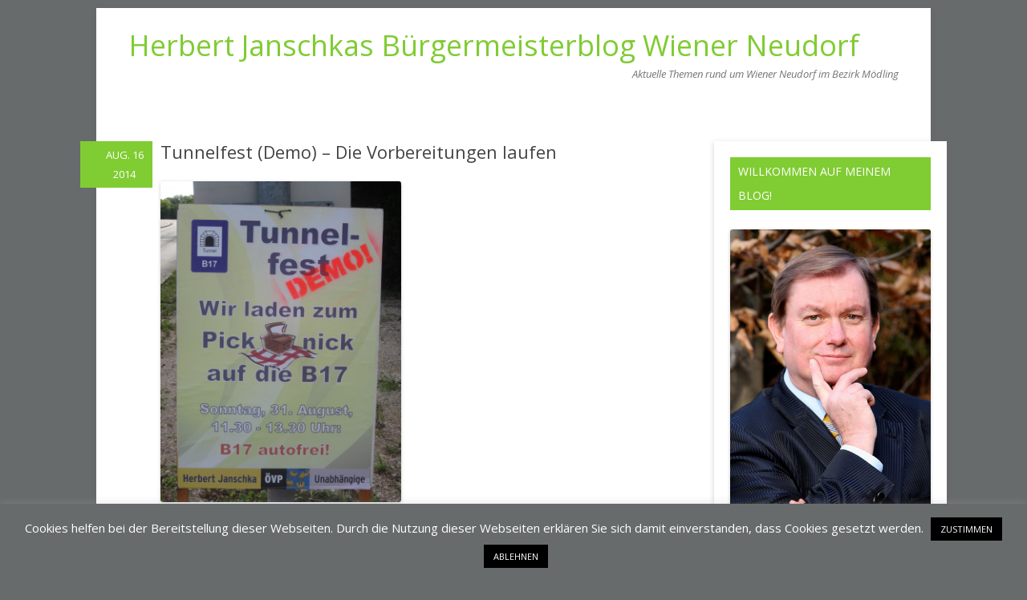

--- FILE ---
content_type: text/html; charset=UTF-8
request_url: https://www.janschka.at/2014/08/16/tunnelfest-demo-die-vorbereitungen-laufen/
body_size: 16984
content:
<!DOCTYPE html>
<!--[if IE 7]>
<html class="ie ie7" lang="de">
<![endif]-->
<!--[if IE 8]>
<html class="ie ie8" lang="de">
<![endif]-->
<!--[if !(IE 7) | !(IE 8)  ]><!-->
<html lang="de">
<!--<![endif]-->
<head>
<meta charset="UTF-8" />
<meta name="viewport" content="width=device-width" />
<title>Tunnelfest (Demo) - Die Vorbereitungen laufen - Herbert Janschkas Bürgermeisterblog Wiener Neudorf</title>
<link rel="profile" href="https://gmpg.org/xfn/11" />
<link rel="pingback" href="https://www.janschka.at/xmlrpc.php" />
<!--[if lt IE 9]>
<script src="https://www.janschka.at/wp-content/themes/twentytwelve/js/html5.js" type="text/javascript"></script>
<![endif]-->
<meta name='robots' content='index, follow, max-image-preview:large, max-snippet:-1, max-video-preview:-1' />

	<!-- This site is optimized with the Yoast SEO plugin v26.7 - https://yoast.com/wordpress/plugins/seo/ -->
	<link rel="canonical" href="https://www.janschka.at/2014/08/16/tunnelfest-demo-die-vorbereitungen-laufen/" />
	<meta property="og:locale" content="de_DE" />
	<meta property="og:type" content="article" />
	<meta property="og:title" content="Tunnelfest (Demo) - Die Vorbereitungen laufen - Herbert Janschkas Bürgermeisterblog Wiener Neudorf" />
	<meta property="og:description" content="Viele werden sich noch erinnern können. Exakt vor 12 Jahren habe ich, damals noch in meiner Funktion als Bürgermeister, an einem Sonntag Vormittag die B17 komplett sperren lassen und ein kleines Fest veranstaltet. Es war dies der Beginn der Masterplan-Verhandlungen zur Verkehrsberuhigung in Wiener Neudorf. Die 17-Unterführung war eines der Themen, das wir (Gemeinde, Land, [&hellip;]" />
	<meta property="og:url" content="https://www.janschka.at/2014/08/16/tunnelfest-demo-die-vorbereitungen-laufen/" />
	<meta property="og:site_name" content="Herbert Janschkas Bürgermeisterblog Wiener Neudorf" />
	<meta property="article:published_time" content="2014-08-16T06:06:49+00:00" />
	<meta property="article:modified_time" content="2014-09-03T06:45:20+00:00" />
	<meta property="og:image" content="https://www.janschka.at/wp-content/uploads/2014/08/IMG_3163-225x300.jpg" />
	<meta name="author" content="Herbert Janschka" />
	<meta name="twitter:card" content="summary_large_image" />
	<meta name="twitter:label1" content="Verfasst von" />
	<meta name="twitter:data1" content="Herbert Janschka" />
	<meta name="twitter:label2" content="Geschätzte Lesezeit" />
	<meta name="twitter:data2" content="2 Minuten" />
	<script type="application/ld+json" class="yoast-schema-graph">{"@context":"https://schema.org","@graph":[{"@type":"Article","@id":"https://www.janschka.at/2014/08/16/tunnelfest-demo-die-vorbereitungen-laufen/#article","isPartOf":{"@id":"https://www.janschka.at/2014/08/16/tunnelfest-demo-die-vorbereitungen-laufen/"},"author":{"name":"Herbert Janschka","@id":"https://www.janschka.at/#/schema/person/03df27f4e11eeb9eb78c7b5c5b052c7f"},"headline":"Tunnelfest (Demo) &#8211; Die Vorbereitungen laufen","datePublished":"2014-08-16T06:06:49+00:00","dateModified":"2014-09-03T06:45:20+00:00","mainEntityOfPage":{"@id":"https://www.janschka.at/2014/08/16/tunnelfest-demo-die-vorbereitungen-laufen/"},"wordCount":336,"publisher":{"@id":"https://www.janschka.at/#/schema/person/03df27f4e11eeb9eb78c7b5c5b052c7f"},"image":{"@id":"https://www.janschka.at/2014/08/16/tunnelfest-demo-die-vorbereitungen-laufen/#primaryimage"},"thumbnailUrl":"https://www.janschka.at/wp-content/uploads/2014/08/IMG_3163-225x300.jpg","keywords":["B17-Untertunnelung","wichtig!"],"articleSection":["Wiener Neudorf allgemein"],"inLanguage":"de"},{"@type":"WebPage","@id":"https://www.janschka.at/2014/08/16/tunnelfest-demo-die-vorbereitungen-laufen/","url":"https://www.janschka.at/2014/08/16/tunnelfest-demo-die-vorbereitungen-laufen/","name":"Tunnelfest (Demo) - Die Vorbereitungen laufen - Herbert Janschkas Bürgermeisterblog Wiener Neudorf","isPartOf":{"@id":"https://www.janschka.at/#website"},"primaryImageOfPage":{"@id":"https://www.janschka.at/2014/08/16/tunnelfest-demo-die-vorbereitungen-laufen/#primaryimage"},"image":{"@id":"https://www.janschka.at/2014/08/16/tunnelfest-demo-die-vorbereitungen-laufen/#primaryimage"},"thumbnailUrl":"https://www.janschka.at/wp-content/uploads/2014/08/IMG_3163-225x300.jpg","datePublished":"2014-08-16T06:06:49+00:00","dateModified":"2014-09-03T06:45:20+00:00","breadcrumb":{"@id":"https://www.janschka.at/2014/08/16/tunnelfest-demo-die-vorbereitungen-laufen/#breadcrumb"},"inLanguage":"de","potentialAction":[{"@type":"ReadAction","target":["https://www.janschka.at/2014/08/16/tunnelfest-demo-die-vorbereitungen-laufen/"]}]},{"@type":"ImageObject","inLanguage":"de","@id":"https://www.janschka.at/2014/08/16/tunnelfest-demo-die-vorbereitungen-laufen/#primaryimage","url":"https://www.janschka.at/wp-content/uploads/2014/08/IMG_3163.jpg","contentUrl":"https://www.janschka.at/wp-content/uploads/2014/08/IMG_3163.jpg","width":2448,"height":3264},{"@type":"BreadcrumbList","@id":"https://www.janschka.at/2014/08/16/tunnelfest-demo-die-vorbereitungen-laufen/#breadcrumb","itemListElement":[{"@type":"ListItem","position":1,"name":"Startseite","item":"https://www.janschka.at/"},{"@type":"ListItem","position":2,"name":"Tunnelfest (Demo) &#8211; Die Vorbereitungen laufen"}]},{"@type":"WebSite","@id":"https://www.janschka.at/#website","url":"https://www.janschka.at/","name":"Herbert Janschkas Bürgermeisterblog Wiener Neudorf","description":"Aktuelle Themen rund um Wiener Neudorf im Bezirk Mödling","publisher":{"@id":"https://www.janschka.at/#/schema/person/03df27f4e11eeb9eb78c7b5c5b052c7f"},"potentialAction":[{"@type":"SearchAction","target":{"@type":"EntryPoint","urlTemplate":"https://www.janschka.at/?s={search_term_string}"},"query-input":{"@type":"PropertyValueSpecification","valueRequired":true,"valueName":"search_term_string"}}],"inLanguage":"de"},{"@type":["Person","Organization"],"@id":"https://www.janschka.at/#/schema/person/03df27f4e11eeb9eb78c7b5c5b052c7f","name":"Herbert Janschka","image":{"@type":"ImageObject","inLanguage":"de","@id":"https://www.janschka.at/#/schema/person/image/","url":"https://secure.gravatar.com/avatar/623b32611861c8cf70843e341cccc684bc6de32c8518ea6556f5df0160f56d3f?s=96&d=mm&r=g","contentUrl":"https://secure.gravatar.com/avatar/623b32611861c8cf70843e341cccc684bc6de32c8518ea6556f5df0160f56d3f?s=96&d=mm&r=g","caption":"Herbert Janschka"},"logo":{"@id":"https://www.janschka.at/#/schema/person/image/"}}]}</script>
	<!-- / Yoast SEO plugin. -->


<link rel='dns-prefetch' href='//secure.gravatar.com' />
<link rel='dns-prefetch' href='//stats.wp.com' />
<link rel='dns-prefetch' href='//fonts.googleapis.com' />
<link rel='dns-prefetch' href='//v0.wordpress.com' />
<link rel='dns-prefetch' href='//jetpack.wordpress.com' />
<link rel='dns-prefetch' href='//s0.wp.com' />
<link rel='dns-prefetch' href='//public-api.wordpress.com' />
<link rel='dns-prefetch' href='//0.gravatar.com' />
<link rel='dns-prefetch' href='//1.gravatar.com' />
<link rel='dns-prefetch' href='//2.gravatar.com' />
<link rel="alternate" type="application/rss+xml" title="Herbert Janschkas Bürgermeisterblog Wiener Neudorf &raquo; Feed" href="https://www.janschka.at/feed/" />
<link rel="alternate" type="application/rss+xml" title="Herbert Janschkas Bürgermeisterblog Wiener Neudorf &raquo; Kommentar-Feed" href="https://www.janschka.at/comments/feed/" />
<link rel="alternate" type="application/rss+xml" title="Herbert Janschkas Bürgermeisterblog Wiener Neudorf &raquo; Tunnelfest (Demo) &#8211; Die Vorbereitungen laufen-Kommentar-Feed" href="https://www.janschka.at/2014/08/16/tunnelfest-demo-die-vorbereitungen-laufen/feed/" />
<link rel="alternate" title="oEmbed (JSON)" type="application/json+oembed" href="https://www.janschka.at/wp-json/oembed/1.0/embed?url=https%3A%2F%2Fwww.janschka.at%2F2014%2F08%2F16%2Ftunnelfest-demo-die-vorbereitungen-laufen%2F" />
<link rel="alternate" title="oEmbed (XML)" type="text/xml+oembed" href="https://www.janschka.at/wp-json/oembed/1.0/embed?url=https%3A%2F%2Fwww.janschka.at%2F2014%2F08%2F16%2Ftunnelfest-demo-die-vorbereitungen-laufen%2F&#038;format=xml" />
<style id='wp-img-auto-sizes-contain-inline-css' type='text/css'>
img:is([sizes=auto i],[sizes^="auto," i]){contain-intrinsic-size:3000px 1500px}
/*# sourceURL=wp-img-auto-sizes-contain-inline-css */
</style>
<style id='wp-emoji-styles-inline-css' type='text/css'>

	img.wp-smiley, img.emoji {
		display: inline !important;
		border: none !important;
		box-shadow: none !important;
		height: 1em !important;
		width: 1em !important;
		margin: 0 0.07em !important;
		vertical-align: -0.1em !important;
		background: none !important;
		padding: 0 !important;
	}
/*# sourceURL=wp-emoji-styles-inline-css */
</style>
<style id='wp-block-library-inline-css' type='text/css'>
:root{--wp-block-synced-color:#7a00df;--wp-block-synced-color--rgb:122,0,223;--wp-bound-block-color:var(--wp-block-synced-color);--wp-editor-canvas-background:#ddd;--wp-admin-theme-color:#007cba;--wp-admin-theme-color--rgb:0,124,186;--wp-admin-theme-color-darker-10:#006ba1;--wp-admin-theme-color-darker-10--rgb:0,107,160.5;--wp-admin-theme-color-darker-20:#005a87;--wp-admin-theme-color-darker-20--rgb:0,90,135;--wp-admin-border-width-focus:2px}@media (min-resolution:192dpi){:root{--wp-admin-border-width-focus:1.5px}}.wp-element-button{cursor:pointer}:root .has-very-light-gray-background-color{background-color:#eee}:root .has-very-dark-gray-background-color{background-color:#313131}:root .has-very-light-gray-color{color:#eee}:root .has-very-dark-gray-color{color:#313131}:root .has-vivid-green-cyan-to-vivid-cyan-blue-gradient-background{background:linear-gradient(135deg,#00d084,#0693e3)}:root .has-purple-crush-gradient-background{background:linear-gradient(135deg,#34e2e4,#4721fb 50%,#ab1dfe)}:root .has-hazy-dawn-gradient-background{background:linear-gradient(135deg,#faaca8,#dad0ec)}:root .has-subdued-olive-gradient-background{background:linear-gradient(135deg,#fafae1,#67a671)}:root .has-atomic-cream-gradient-background{background:linear-gradient(135deg,#fdd79a,#004a59)}:root .has-nightshade-gradient-background{background:linear-gradient(135deg,#330968,#31cdcf)}:root .has-midnight-gradient-background{background:linear-gradient(135deg,#020381,#2874fc)}:root{--wp--preset--font-size--normal:16px;--wp--preset--font-size--huge:42px}.has-regular-font-size{font-size:1em}.has-larger-font-size{font-size:2.625em}.has-normal-font-size{font-size:var(--wp--preset--font-size--normal)}.has-huge-font-size{font-size:var(--wp--preset--font-size--huge)}.has-text-align-center{text-align:center}.has-text-align-left{text-align:left}.has-text-align-right{text-align:right}.has-fit-text{white-space:nowrap!important}#end-resizable-editor-section{display:none}.aligncenter{clear:both}.items-justified-left{justify-content:flex-start}.items-justified-center{justify-content:center}.items-justified-right{justify-content:flex-end}.items-justified-space-between{justify-content:space-between}.screen-reader-text{border:0;clip-path:inset(50%);height:1px;margin:-1px;overflow:hidden;padding:0;position:absolute;width:1px;word-wrap:normal!important}.screen-reader-text:focus{background-color:#ddd;clip-path:none;color:#444;display:block;font-size:1em;height:auto;left:5px;line-height:normal;padding:15px 23px 14px;text-decoration:none;top:5px;width:auto;z-index:100000}html :where(.has-border-color){border-style:solid}html :where([style*=border-top-color]){border-top-style:solid}html :where([style*=border-right-color]){border-right-style:solid}html :where([style*=border-bottom-color]){border-bottom-style:solid}html :where([style*=border-left-color]){border-left-style:solid}html :where([style*=border-width]){border-style:solid}html :where([style*=border-top-width]){border-top-style:solid}html :where([style*=border-right-width]){border-right-style:solid}html :where([style*=border-bottom-width]){border-bottom-style:solid}html :where([style*=border-left-width]){border-left-style:solid}html :where(img[class*=wp-image-]){height:auto;max-width:100%}:where(figure){margin:0 0 1em}html :where(.is-position-sticky){--wp-admin--admin-bar--position-offset:var(--wp-admin--admin-bar--height,0px)}@media screen and (max-width:600px){html :where(.is-position-sticky){--wp-admin--admin-bar--position-offset:0px}}

/*# sourceURL=wp-block-library-inline-css */
</style><style id='global-styles-inline-css' type='text/css'>
:root{--wp--preset--aspect-ratio--square: 1;--wp--preset--aspect-ratio--4-3: 4/3;--wp--preset--aspect-ratio--3-4: 3/4;--wp--preset--aspect-ratio--3-2: 3/2;--wp--preset--aspect-ratio--2-3: 2/3;--wp--preset--aspect-ratio--16-9: 16/9;--wp--preset--aspect-ratio--9-16: 9/16;--wp--preset--color--black: #000000;--wp--preset--color--cyan-bluish-gray: #abb8c3;--wp--preset--color--white: #ffffff;--wp--preset--color--pale-pink: #f78da7;--wp--preset--color--vivid-red: #cf2e2e;--wp--preset--color--luminous-vivid-orange: #ff6900;--wp--preset--color--luminous-vivid-amber: #fcb900;--wp--preset--color--light-green-cyan: #7bdcb5;--wp--preset--color--vivid-green-cyan: #00d084;--wp--preset--color--pale-cyan-blue: #8ed1fc;--wp--preset--color--vivid-cyan-blue: #0693e3;--wp--preset--color--vivid-purple: #9b51e0;--wp--preset--gradient--vivid-cyan-blue-to-vivid-purple: linear-gradient(135deg,rgb(6,147,227) 0%,rgb(155,81,224) 100%);--wp--preset--gradient--light-green-cyan-to-vivid-green-cyan: linear-gradient(135deg,rgb(122,220,180) 0%,rgb(0,208,130) 100%);--wp--preset--gradient--luminous-vivid-amber-to-luminous-vivid-orange: linear-gradient(135deg,rgb(252,185,0) 0%,rgb(255,105,0) 100%);--wp--preset--gradient--luminous-vivid-orange-to-vivid-red: linear-gradient(135deg,rgb(255,105,0) 0%,rgb(207,46,46) 100%);--wp--preset--gradient--very-light-gray-to-cyan-bluish-gray: linear-gradient(135deg,rgb(238,238,238) 0%,rgb(169,184,195) 100%);--wp--preset--gradient--cool-to-warm-spectrum: linear-gradient(135deg,rgb(74,234,220) 0%,rgb(151,120,209) 20%,rgb(207,42,186) 40%,rgb(238,44,130) 60%,rgb(251,105,98) 80%,rgb(254,248,76) 100%);--wp--preset--gradient--blush-light-purple: linear-gradient(135deg,rgb(255,206,236) 0%,rgb(152,150,240) 100%);--wp--preset--gradient--blush-bordeaux: linear-gradient(135deg,rgb(254,205,165) 0%,rgb(254,45,45) 50%,rgb(107,0,62) 100%);--wp--preset--gradient--luminous-dusk: linear-gradient(135deg,rgb(255,203,112) 0%,rgb(199,81,192) 50%,rgb(65,88,208) 100%);--wp--preset--gradient--pale-ocean: linear-gradient(135deg,rgb(255,245,203) 0%,rgb(182,227,212) 50%,rgb(51,167,181) 100%);--wp--preset--gradient--electric-grass: linear-gradient(135deg,rgb(202,248,128) 0%,rgb(113,206,126) 100%);--wp--preset--gradient--midnight: linear-gradient(135deg,rgb(2,3,129) 0%,rgb(40,116,252) 100%);--wp--preset--font-size--small: 13px;--wp--preset--font-size--medium: 20px;--wp--preset--font-size--large: 36px;--wp--preset--font-size--x-large: 42px;--wp--preset--spacing--20: 0.44rem;--wp--preset--spacing--30: 0.67rem;--wp--preset--spacing--40: 1rem;--wp--preset--spacing--50: 1.5rem;--wp--preset--spacing--60: 2.25rem;--wp--preset--spacing--70: 3.38rem;--wp--preset--spacing--80: 5.06rem;--wp--preset--shadow--natural: 6px 6px 9px rgba(0, 0, 0, 0.2);--wp--preset--shadow--deep: 12px 12px 50px rgba(0, 0, 0, 0.4);--wp--preset--shadow--sharp: 6px 6px 0px rgba(0, 0, 0, 0.2);--wp--preset--shadow--outlined: 6px 6px 0px -3px rgb(255, 255, 255), 6px 6px rgb(0, 0, 0);--wp--preset--shadow--crisp: 6px 6px 0px rgb(0, 0, 0);}:where(.is-layout-flex){gap: 0.5em;}:where(.is-layout-grid){gap: 0.5em;}body .is-layout-flex{display: flex;}.is-layout-flex{flex-wrap: wrap;align-items: center;}.is-layout-flex > :is(*, div){margin: 0;}body .is-layout-grid{display: grid;}.is-layout-grid > :is(*, div){margin: 0;}:where(.wp-block-columns.is-layout-flex){gap: 2em;}:where(.wp-block-columns.is-layout-grid){gap: 2em;}:where(.wp-block-post-template.is-layout-flex){gap: 1.25em;}:where(.wp-block-post-template.is-layout-grid){gap: 1.25em;}.has-black-color{color: var(--wp--preset--color--black) !important;}.has-cyan-bluish-gray-color{color: var(--wp--preset--color--cyan-bluish-gray) !important;}.has-white-color{color: var(--wp--preset--color--white) !important;}.has-pale-pink-color{color: var(--wp--preset--color--pale-pink) !important;}.has-vivid-red-color{color: var(--wp--preset--color--vivid-red) !important;}.has-luminous-vivid-orange-color{color: var(--wp--preset--color--luminous-vivid-orange) !important;}.has-luminous-vivid-amber-color{color: var(--wp--preset--color--luminous-vivid-amber) !important;}.has-light-green-cyan-color{color: var(--wp--preset--color--light-green-cyan) !important;}.has-vivid-green-cyan-color{color: var(--wp--preset--color--vivid-green-cyan) !important;}.has-pale-cyan-blue-color{color: var(--wp--preset--color--pale-cyan-blue) !important;}.has-vivid-cyan-blue-color{color: var(--wp--preset--color--vivid-cyan-blue) !important;}.has-vivid-purple-color{color: var(--wp--preset--color--vivid-purple) !important;}.has-black-background-color{background-color: var(--wp--preset--color--black) !important;}.has-cyan-bluish-gray-background-color{background-color: var(--wp--preset--color--cyan-bluish-gray) !important;}.has-white-background-color{background-color: var(--wp--preset--color--white) !important;}.has-pale-pink-background-color{background-color: var(--wp--preset--color--pale-pink) !important;}.has-vivid-red-background-color{background-color: var(--wp--preset--color--vivid-red) !important;}.has-luminous-vivid-orange-background-color{background-color: var(--wp--preset--color--luminous-vivid-orange) !important;}.has-luminous-vivid-amber-background-color{background-color: var(--wp--preset--color--luminous-vivid-amber) !important;}.has-light-green-cyan-background-color{background-color: var(--wp--preset--color--light-green-cyan) !important;}.has-vivid-green-cyan-background-color{background-color: var(--wp--preset--color--vivid-green-cyan) !important;}.has-pale-cyan-blue-background-color{background-color: var(--wp--preset--color--pale-cyan-blue) !important;}.has-vivid-cyan-blue-background-color{background-color: var(--wp--preset--color--vivid-cyan-blue) !important;}.has-vivid-purple-background-color{background-color: var(--wp--preset--color--vivid-purple) !important;}.has-black-border-color{border-color: var(--wp--preset--color--black) !important;}.has-cyan-bluish-gray-border-color{border-color: var(--wp--preset--color--cyan-bluish-gray) !important;}.has-white-border-color{border-color: var(--wp--preset--color--white) !important;}.has-pale-pink-border-color{border-color: var(--wp--preset--color--pale-pink) !important;}.has-vivid-red-border-color{border-color: var(--wp--preset--color--vivid-red) !important;}.has-luminous-vivid-orange-border-color{border-color: var(--wp--preset--color--luminous-vivid-orange) !important;}.has-luminous-vivid-amber-border-color{border-color: var(--wp--preset--color--luminous-vivid-amber) !important;}.has-light-green-cyan-border-color{border-color: var(--wp--preset--color--light-green-cyan) !important;}.has-vivid-green-cyan-border-color{border-color: var(--wp--preset--color--vivid-green-cyan) !important;}.has-pale-cyan-blue-border-color{border-color: var(--wp--preset--color--pale-cyan-blue) !important;}.has-vivid-cyan-blue-border-color{border-color: var(--wp--preset--color--vivid-cyan-blue) !important;}.has-vivid-purple-border-color{border-color: var(--wp--preset--color--vivid-purple) !important;}.has-vivid-cyan-blue-to-vivid-purple-gradient-background{background: var(--wp--preset--gradient--vivid-cyan-blue-to-vivid-purple) !important;}.has-light-green-cyan-to-vivid-green-cyan-gradient-background{background: var(--wp--preset--gradient--light-green-cyan-to-vivid-green-cyan) !important;}.has-luminous-vivid-amber-to-luminous-vivid-orange-gradient-background{background: var(--wp--preset--gradient--luminous-vivid-amber-to-luminous-vivid-orange) !important;}.has-luminous-vivid-orange-to-vivid-red-gradient-background{background: var(--wp--preset--gradient--luminous-vivid-orange-to-vivid-red) !important;}.has-very-light-gray-to-cyan-bluish-gray-gradient-background{background: var(--wp--preset--gradient--very-light-gray-to-cyan-bluish-gray) !important;}.has-cool-to-warm-spectrum-gradient-background{background: var(--wp--preset--gradient--cool-to-warm-spectrum) !important;}.has-blush-light-purple-gradient-background{background: var(--wp--preset--gradient--blush-light-purple) !important;}.has-blush-bordeaux-gradient-background{background: var(--wp--preset--gradient--blush-bordeaux) !important;}.has-luminous-dusk-gradient-background{background: var(--wp--preset--gradient--luminous-dusk) !important;}.has-pale-ocean-gradient-background{background: var(--wp--preset--gradient--pale-ocean) !important;}.has-electric-grass-gradient-background{background: var(--wp--preset--gradient--electric-grass) !important;}.has-midnight-gradient-background{background: var(--wp--preset--gradient--midnight) !important;}.has-small-font-size{font-size: var(--wp--preset--font-size--small) !important;}.has-medium-font-size{font-size: var(--wp--preset--font-size--medium) !important;}.has-large-font-size{font-size: var(--wp--preset--font-size--large) !important;}.has-x-large-font-size{font-size: var(--wp--preset--font-size--x-large) !important;}
/*# sourceURL=global-styles-inline-css */
</style>

<style id='classic-theme-styles-inline-css' type='text/css'>
/*! This file is auto-generated */
.wp-block-button__link{color:#fff;background-color:#32373c;border-radius:9999px;box-shadow:none;text-decoration:none;padding:calc(.667em + 2px) calc(1.333em + 2px);font-size:1.125em}.wp-block-file__button{background:#32373c;color:#fff;text-decoration:none}
/*# sourceURL=/wp-includes/css/classic-themes.min.css */
</style>
<link rel='stylesheet' id='cookie-law-info-css' href='https://www.janschka.at/wp-content/plugins/cookie-law-info/legacy/public/css/cookie-law-info-public.css?ver=3.3.9.1' type='text/css' media='all' />
<link rel='stylesheet' id='cookie-law-info-gdpr-css' href='https://www.janschka.at/wp-content/plugins/cookie-law-info/legacy/public/css/cookie-law-info-gdpr.css?ver=3.3.9.1' type='text/css' media='all' />
<link rel='stylesheet' id='twentytwelve-fonts-css' href='https://fonts.googleapis.com/css?family=Open+Sans:400italic,700italic,400,700&#038;subset=latin,latin-ext' type='text/css' media='all' />
<link rel='stylesheet' id='twentytwelve-style-css' href='https://www.janschka.at/wp-content/themes/deux-milles-douze/style.css?ver=6.9' type='text/css' media='all' />
<link rel='stylesheet' id='jetpack-subscriptions-css' href='https://www.janschka.at/wp-content/plugins/jetpack/_inc/build/subscriptions/subscriptions.min.css?ver=15.4' type='text/css' media='all' />
<link rel='stylesheet' id='jetpack-swiper-library-css' href='https://www.janschka.at/wp-content/plugins/jetpack/_inc/blocks/swiper.css?ver=15.4' type='text/css' media='all' />
<link rel='stylesheet' id='jetpack-carousel-css' href='https://www.janschka.at/wp-content/plugins/jetpack/modules/carousel/jetpack-carousel.css?ver=15.4' type='text/css' media='all' />
<link rel='stylesheet' id='sharedaddy-css' href='https://www.janschka.at/wp-content/plugins/jetpack/modules/sharedaddy/sharing.css?ver=15.4' type='text/css' media='all' />
<link rel='stylesheet' id='social-logos-css' href='https://www.janschka.at/wp-content/plugins/jetpack/_inc/social-logos/social-logos.min.css?ver=15.4' type='text/css' media='all' />
<script type="text/javascript" src="https://www.janschka.at/wp-includes/js/jquery/jquery.min.js?ver=3.7.1" id="jquery-core-js"></script>
<script type="text/javascript" src="https://www.janschka.at/wp-includes/js/jquery/jquery-migrate.min.js?ver=3.4.1" id="jquery-migrate-js"></script>
<script type="text/javascript" id="cookie-law-info-js-extra">
/* <![CDATA[ */
var Cli_Data = {"nn_cookie_ids":[],"cookielist":[],"non_necessary_cookies":[],"ccpaEnabled":"","ccpaRegionBased":"","ccpaBarEnabled":"","strictlyEnabled":["necessary","obligatoire"],"ccpaType":"gdpr","js_blocking":"","custom_integration":"","triggerDomRefresh":"","secure_cookies":""};
var cli_cookiebar_settings = {"animate_speed_hide":"500","animate_speed_show":"500","background":"#676b6b","border":"#ffffff","border_on":"","button_1_button_colour":"#000","button_1_button_hover":"#000000","button_1_link_colour":"#fff","button_1_as_button":"1","button_1_new_win":"","button_2_button_colour":"#333","button_2_button_hover":"#292929","button_2_link_colour":"#444","button_2_as_button":"","button_2_hidebar":"1","button_3_button_colour":"#000","button_3_button_hover":"#000000","button_3_link_colour":"#fff","button_3_as_button":"1","button_3_new_win":"","button_4_button_colour":"#000","button_4_button_hover":"#000000","button_4_link_colour":"#fff","button_4_as_button":"1","button_7_button_colour":"#61a229","button_7_button_hover":"#4e8221","button_7_link_colour":"#fff","button_7_as_button":"1","button_7_new_win":"","font_family":"inherit","header_fix":"","notify_animate_hide":"1","notify_animate_show":"","notify_div_id":"#cookie-law-info-bar","notify_position_horizontal":"right","notify_position_vertical":"bottom","scroll_close":"","scroll_close_reload":"","accept_close_reload":"","reject_close_reload":"","showagain_tab":"","showagain_background":"#fff","showagain_border":"#000","showagain_div_id":"#cookie-law-info-again","showagain_x_position":"100px","text":"#ffffff","show_once_yn":"","show_once":"10000","logging_on":"","as_popup":"","popup_overlay":"1","bar_heading_text":"","cookie_bar_as":"banner","popup_showagain_position":"bottom-right","widget_position":"left"};
var log_object = {"ajax_url":"https://www.janschka.at/wp-admin/admin-ajax.php"};
//# sourceURL=cookie-law-info-js-extra
/* ]]> */
</script>
<script type="text/javascript" src="https://www.janschka.at/wp-content/plugins/cookie-law-info/legacy/public/js/cookie-law-info-public.js?ver=3.3.9.1" id="cookie-law-info-js"></script>
<link rel="https://api.w.org/" href="https://www.janschka.at/wp-json/" /><link rel="alternate" title="JSON" type="application/json" href="https://www.janschka.at/wp-json/wp/v2/posts/43" /><link rel="EditURI" type="application/rsd+xml" title="RSD" href="https://www.janschka.at/xmlrpc.php?rsd" />
<meta name="generator" content="WordPress 6.9" />
<link rel='shortlink' href='https://www.janschka.at/?p=43' />
	<style>img#wpstats{display:none}</style>
		<style type="text/css" id="custom-background-css">
body.custom-background { background-color: #676b6b; }
</style>
	</head>

<body data-rsssl=1 class="wp-singular post-template-default single single-post postid-43 single-format-standard custom-background wp-theme-twentytwelve wp-child-theme-deux-milles-douze custom-font-enabled single-author">
<div id="page" class="hfeed site">
	<header id="masthead" class="site-header" role="banner">
		<hgroup>
			<h1 class="site-title"><a href="https://www.janschka.at/" title="Herbert Janschkas Bürgermeisterblog Wiener Neudorf" rel="home">Herbert Janschkas Bürgermeisterblog Wiener Neudorf</a></h1>
			<h2 class="site-description">Aktuelle Themen rund um Wiener Neudorf im Bezirk Mödling</h2>
		</hgroup>
		
		
		<nav id="site-navigation" class="main-navigation" role="navigation">
			<button class="menu-toggle">Menü</button>
			<a class="assistive-text" href="#content" title="Zum Inhalt springen">Zum Inhalt springen</a>
					</nav><!-- #site-navigation -->
	</header><!-- #masthead -->

	<div id="main" class="wrapper">
	<div id="primary" class="site-content">
		<div id="content" role="main">

			
				
	<article id="post-43" class="post-43 post type-post status-publish format-standard hentry category-wiener-neudorf-allgemein tag-b17-untertunnelung tag-wichtig">
				<header class="entry-header">
									<h1 class="entry-title">Tunnelfest (Demo) &#8211; Die Vorbereitungen laufen</h1>
								</header><!-- .entry-header -->

				<div class="entry-content">
			<p><a href="https://www.janschka.at/wp-content/uploads/2014/08/IMG_3163.jpg"><img fetchpriority="high" decoding="async" data-attachment-id="63" data-permalink="https://www.janschka.at/2014/08/16/tunnelfest-demo-die-vorbereitungen-laufen/img_3163/" data-orig-file="https://www.janschka.at/wp-content/uploads/2014/08/IMG_3163.jpg" data-orig-size="2448,3264" data-comments-opened="1" data-image-meta="{&quot;aperture&quot;:&quot;4&quot;,&quot;credit&quot;:&quot;&quot;,&quot;camera&quot;:&quot;Canon IXUS 105&quot;,&quot;caption&quot;:&quot;&quot;,&quot;created_timestamp&quot;:&quot;1408092309&quot;,&quot;copyright&quot;:&quot;&quot;,&quot;focal_length&quot;:&quot;10.906&quot;,&quot;iso&quot;:&quot;80&quot;,&quot;shutter_speed&quot;:&quot;0.003125&quot;,&quot;title&quot;:&quot;&quot;}" data-image-title="IMG_3163" data-image-description="" data-image-caption="" data-medium-file="https://www.janschka.at/wp-content/uploads/2014/08/IMG_3163-225x300.jpg" data-large-file="https://www.janschka.at/wp-content/uploads/2014/08/IMG_3163-768x1024.jpg" class="alignnone wp-image-63" src="https://www.janschka.at/wp-content/uploads/2014/08/IMG_3163-225x300.jpg" alt="IMG_3163" width="300" height="400" srcset="https://www.janschka.at/wp-content/uploads/2014/08/IMG_3163-225x300.jpg 225w, https://www.janschka.at/wp-content/uploads/2014/08/IMG_3163-768x1024.jpg 768w, https://www.janschka.at/wp-content/uploads/2014/08/IMG_3163-624x832.jpg 624w" sizes="(max-width: 300px) 100vw, 300px" /></a></p>
<p>Viele werden sich noch erinnern können. Exakt vor 12 Jahren habe ich, damals noch in meiner Funktion als Bürgermeister, an einem Sonntag Vormittag die B17 komplett sperren lassen und ein kleines Fest veranstaltet. Es war dies der Beginn der Masterplan-Verhandlungen zur Verkehrsberuhigung in Wiener Neudorf. Die 17-Unterführung war eines der Themen, das wir (Gemeinde, Land, diverse Fachleute, Vertreter von Betrieben und Großgrundbesitzern) letztlich über 2 Jahre verhandelt haben. Knapp vor der Gemeinderatswahl 2005 hatten wir die allermeisten Punkte fertig diskutiert. Unter anderem stand fest, dass es zur Untertunnelung der B17 keine andere wirksame Alternative gibt.</p>
<p>Nach der Wahl im März 2005 unterstützte der ÖVP-Ableger Stimme für Wiener Neudorf (Dr. Mattulik) den SPÖ-Kandidaten Wöhrleitner, der damit neuer Bürgermeister wurde und die Ergebnisse des Masterplanverfahrens für Null und Nichtig erklärte. Schade für Wiener Neudorf.</p>
<p>In den letzten 10 Jahren hat sich die Verkehrssituation in Wiener Neudorf weiter verschlechtert. Ich bleibe dabei, dass an der B17-Unterführung kein Weg (und auch keine Straße) vorbeiführt. Mein Team der Fraktion &#8222;Herbert Janschka/ÖVP/Unabhängige&#8220; und ich haben in den letzten Monaten wieder intensive Gespräche aufgenommen und werden, ein positives Ergebnis bei der nächsten Gemeinderatswahl im März 2015 vorausgesetzt, dieses Thema wieder angehen.</p>
<p>Als ersten Schritt werden wir am Sonntag, den 31. August in der Zeit von 11.30 Uhr bis 13.30 Uhr die B17 im Abschnitt (BadnerBahn-Kreuzung bis Höhe Fa. Auner) vom Autoverkehr befreien. In dieser Zeit wollen wir eine Demo in Form eines gemeinsamen Picknicks durchführen.</p>
<p>Ich hoffe, dass viele Wiener Neudorfer die Möglichkeit nutzen, um sich ein paar Stunden gefahrlos auf der B17 aufzuhalten. Wenn uns die Unterführung gelingt und wir damit über 60 % des Verkehrs unter die Erde bringen, dann kann die B17 wieder zu einer Art Ortsstraße werden und es können die durch die B17 getrennten Ortsteile wieder ein wenig &#8222;zusammenwachsen&#8220;.</p>
<p>Nähere Details zu unserem Fest folgen.</p>
<p>Zur Erinnerung ein paar Fotos vom &#8222;B17-Fest 2002&#8220;</p>
<p><a href="https://janschka.at/wp-content/uploads/2014/08/B17Sperre3.jpg"><img decoding="async" data-attachment-id="44" data-permalink="https://www.janschka.at/2014/08/16/tunnelfest-demo-die-vorbereitungen-laufen/b17sperre3/" data-orig-file="https://www.janschka.at/wp-content/uploads/2014/08/B17Sperre3.jpg" data-orig-size="1500,1007" data-comments-opened="1" data-image-meta="{&quot;aperture&quot;:&quot;0&quot;,&quot;credit&quot;:&quot;&quot;,&quot;camera&quot;:&quot;&quot;,&quot;caption&quot;:&quot;&quot;,&quot;created_timestamp&quot;:&quot;0&quot;,&quot;copyright&quot;:&quot;&quot;,&quot;focal_length&quot;:&quot;0&quot;,&quot;iso&quot;:&quot;0&quot;,&quot;shutter_speed&quot;:&quot;0&quot;,&quot;title&quot;:&quot;&quot;}" data-image-title="B17Sperre3" data-image-description="" data-image-caption="" data-medium-file="https://www.janschka.at/wp-content/uploads/2014/08/B17Sperre3-300x201.jpg" data-large-file="https://www.janschka.at/wp-content/uploads/2014/08/B17Sperre3-1024x687.jpg" class="alignnone size-medium wp-image-44" src="https://janschka.at/wp-content/uploads/2014/08/B17Sperre3-300x201.jpg" alt="B17Sperre3" width="300" height="201" srcset="https://www.janschka.at/wp-content/uploads/2014/08/B17Sperre3-300x201.jpg 300w, https://www.janschka.at/wp-content/uploads/2014/08/B17Sperre3-1024x687.jpg 1024w, https://www.janschka.at/wp-content/uploads/2014/08/B17Sperre3-624x418.jpg 624w, https://www.janschka.at/wp-content/uploads/2014/08/B17Sperre3.jpg 1500w" sizes="(max-width: 300px) 100vw, 300px" /></a> <a href="https://janschka.at/wp-content/uploads/2014/08/B17-Sperre.jpg"><img decoding="async" data-attachment-id="45" data-permalink="https://www.janschka.at/2014/08/16/tunnelfest-demo-die-vorbereitungen-laufen/b17-sperre/" data-orig-file="https://www.janschka.at/wp-content/uploads/2014/08/B17-Sperre.jpg" data-orig-size="1511,1018" data-comments-opened="1" data-image-meta="{&quot;aperture&quot;:&quot;0&quot;,&quot;credit&quot;:&quot;&quot;,&quot;camera&quot;:&quot;&quot;,&quot;caption&quot;:&quot;&quot;,&quot;created_timestamp&quot;:&quot;0&quot;,&quot;copyright&quot;:&quot;&quot;,&quot;focal_length&quot;:&quot;0&quot;,&quot;iso&quot;:&quot;0&quot;,&quot;shutter_speed&quot;:&quot;0&quot;,&quot;title&quot;:&quot;&quot;}" data-image-title="B17 Sperre" data-image-description="" data-image-caption="" data-medium-file="https://www.janschka.at/wp-content/uploads/2014/08/B17-Sperre-300x202.jpg" data-large-file="https://www.janschka.at/wp-content/uploads/2014/08/B17-Sperre-1024x689.jpg" class="alignnone size-medium wp-image-45" src="https://janschka.at/wp-content/uploads/2014/08/B17-Sperre-300x202.jpg" alt="B17 Sperre" width="300" height="202" srcset="https://www.janschka.at/wp-content/uploads/2014/08/B17-Sperre-300x202.jpg 300w, https://www.janschka.at/wp-content/uploads/2014/08/B17-Sperre-1024x689.jpg 1024w, https://www.janschka.at/wp-content/uploads/2014/08/B17-Sperre-624x420.jpg 624w, https://www.janschka.at/wp-content/uploads/2014/08/B17-Sperre.jpg 1511w" sizes="(max-width: 300px) 100vw, 300px" /></a> <a href="https://janschka.at/wp-content/uploads/2014/08/B17gesperrt.jpg"><img loading="lazy" decoding="async" data-attachment-id="46" data-permalink="https://www.janschka.at/2014/08/16/tunnelfest-demo-die-vorbereitungen-laufen/b17gesperrt/" data-orig-file="https://www.janschka.at/wp-content/uploads/2014/08/B17gesperrt.jpg" data-orig-size="1500,1018" data-comments-opened="1" data-image-meta="{&quot;aperture&quot;:&quot;0&quot;,&quot;credit&quot;:&quot;&quot;,&quot;camera&quot;:&quot;&quot;,&quot;caption&quot;:&quot;&quot;,&quot;created_timestamp&quot;:&quot;0&quot;,&quot;copyright&quot;:&quot;&quot;,&quot;focal_length&quot;:&quot;0&quot;,&quot;iso&quot;:&quot;0&quot;,&quot;shutter_speed&quot;:&quot;0&quot;,&quot;title&quot;:&quot;&quot;}" data-image-title="B17gesperrt" data-image-description="" data-image-caption="" data-medium-file="https://www.janschka.at/wp-content/uploads/2014/08/B17gesperrt-300x203.jpg" data-large-file="https://www.janschka.at/wp-content/uploads/2014/08/B17gesperrt-1024x694.jpg" class="alignnone size-medium wp-image-46" src="https://janschka.at/wp-content/uploads/2014/08/B17gesperrt-300x203.jpg" alt="B17gesperrt" width="300" height="203" srcset="https://www.janschka.at/wp-content/uploads/2014/08/B17gesperrt-300x203.jpg 300w, https://www.janschka.at/wp-content/uploads/2014/08/B17gesperrt-1024x694.jpg 1024w, https://www.janschka.at/wp-content/uploads/2014/08/B17gesperrt-624x423.jpg 624w, https://www.janschka.at/wp-content/uploads/2014/08/B17gesperrt.jpg 1500w" sizes="auto, (max-width: 300px) 100vw, 300px" /></a> <a href="https://janschka.at/wp-content/uploads/2014/08/B17Sperre6.jpg"><img loading="lazy" decoding="async" data-attachment-id="47" data-permalink="https://www.janschka.at/2014/08/16/tunnelfest-demo-die-vorbereitungen-laufen/b17sperre6/" data-orig-file="https://www.janschka.at/wp-content/uploads/2014/08/B17Sperre6.jpg" data-orig-size="1029,1490" data-comments-opened="1" data-image-meta="{&quot;aperture&quot;:&quot;0&quot;,&quot;credit&quot;:&quot;&quot;,&quot;camera&quot;:&quot;&quot;,&quot;caption&quot;:&quot;&quot;,&quot;created_timestamp&quot;:&quot;0&quot;,&quot;copyright&quot;:&quot;&quot;,&quot;focal_length&quot;:&quot;0&quot;,&quot;iso&quot;:&quot;0&quot;,&quot;shutter_speed&quot;:&quot;0&quot;,&quot;title&quot;:&quot;&quot;}" data-image-title="B17Sperre6" data-image-description="" data-image-caption="" data-medium-file="https://www.janschka.at/wp-content/uploads/2014/08/B17Sperre6-207x300.jpg" data-large-file="https://www.janschka.at/wp-content/uploads/2014/08/B17Sperre6-707x1024.jpg" class="alignnone size-medium wp-image-47" src="https://janschka.at/wp-content/uploads/2014/08/B17Sperre6-207x300.jpg" alt="B17Sperre6" width="207" height="300" srcset="https://www.janschka.at/wp-content/uploads/2014/08/B17Sperre6-207x300.jpg 207w, https://www.janschka.at/wp-content/uploads/2014/08/B17Sperre6-707x1024.jpg 707w, https://www.janschka.at/wp-content/uploads/2014/08/B17Sperre6-624x903.jpg 624w, https://www.janschka.at/wp-content/uploads/2014/08/B17Sperre6.jpg 1029w" sizes="auto, (max-width: 207px) 100vw, 207px" /></a></p>
<div class="sharedaddy sd-sharing-enabled"><div class="robots-nocontent sd-block sd-social sd-social-icon sd-sharing"><h3 class="sd-title">Teilen mit:</h3><div class="sd-content"><ul><li class="share-email"><a rel="nofollow noopener noreferrer"
				data-shared="sharing-email-43"
				class="share-email sd-button share-icon no-text"
				href="mailto:?subject=%5BGeteilter%20Beitrag%5D%20Tunnelfest%20%28Demo%29%20-%20Die%20Vorbereitungen%20laufen&#038;body=https%3A%2F%2Fwww.janschka.at%2F2014%2F08%2F16%2Ftunnelfest-demo-die-vorbereitungen-laufen%2F&#038;share=email"
				target="_blank"
				aria-labelledby="sharing-email-43"
				data-email-share-error-title="Do you have email set up?" data-email-share-error-text="If you&#039;re having problems sharing via email, you might not have email set up for your browser. You may need to create a new email yourself." data-email-share-nonce="844c1e25cc" data-email-share-track-url="https://www.janschka.at/2014/08/16/tunnelfest-demo-die-vorbereitungen-laufen/?share=email">
				<span id="sharing-email-43" hidden>Click to email a link to a friend (Opens in new window)</span>
				<span>E-Mail</span>
			</a></li><li class="share-jetpack-whatsapp"><a rel="nofollow noopener noreferrer"
				data-shared="sharing-whatsapp-43"
				class="share-jetpack-whatsapp sd-button share-icon no-text"
				href="https://www.janschka.at/2014/08/16/tunnelfest-demo-die-vorbereitungen-laufen/?share=jetpack-whatsapp"
				target="_blank"
				aria-labelledby="sharing-whatsapp-43"
				>
				<span id="sharing-whatsapp-43" hidden>Click to share on WhatsApp (Opens in new window)</span>
				<span>WhatsApp</span>
			</a></li><li class="share-telegram"><a rel="nofollow noopener noreferrer"
				data-shared="sharing-telegram-43"
				class="share-telegram sd-button share-icon no-text"
				href="https://www.janschka.at/2014/08/16/tunnelfest-demo-die-vorbereitungen-laufen/?share=telegram"
				target="_blank"
				aria-labelledby="sharing-telegram-43"
				>
				<span id="sharing-telegram-43" hidden>Click to share on Telegram (Opens in new window)</span>
				<span>Telegram</span>
			</a></li><li class="share-tumblr"><a rel="nofollow noopener noreferrer"
				data-shared="sharing-tumblr-43"
				class="share-tumblr sd-button share-icon no-text"
				href="https://www.janschka.at/2014/08/16/tunnelfest-demo-die-vorbereitungen-laufen/?share=tumblr"
				target="_blank"
				aria-labelledby="sharing-tumblr-43"
				>
				<span id="sharing-tumblr-43" hidden>Klicken, um bei Tumblr zu teilen (Opens in new window)</span>
				<span>Tumblr</span>
			</a></li><li class="share-facebook"><a rel="nofollow noopener noreferrer"
				data-shared="sharing-facebook-43"
				class="share-facebook sd-button share-icon no-text"
				href="https://www.janschka.at/2014/08/16/tunnelfest-demo-die-vorbereitungen-laufen/?share=facebook"
				target="_blank"
				aria-labelledby="sharing-facebook-43"
				>
				<span id="sharing-facebook-43" hidden>Click to share on Facebook (Opens in new window)</span>
				<span>Facebook</span>
			</a></li><li class="share-twitter"><a rel="nofollow noopener noreferrer"
				data-shared="sharing-twitter-43"
				class="share-twitter sd-button share-icon no-text"
				href="https://www.janschka.at/2014/08/16/tunnelfest-demo-die-vorbereitungen-laufen/?share=twitter"
				target="_blank"
				aria-labelledby="sharing-twitter-43"
				>
				<span id="sharing-twitter-43" hidden>Click to share on X (Opens in new window)</span>
				<span>X</span>
			</a></li><li class="share-print"><a rel="nofollow noopener noreferrer"
				data-shared="sharing-print-43"
				class="share-print sd-button share-icon no-text"
				href="https://www.janschka.at/2014/08/16/tunnelfest-demo-die-vorbereitungen-laufen/#print?share=print"
				target="_blank"
				aria-labelledby="sharing-print-43"
				>
				<span id="sharing-print-43" hidden>Klicken zum Ausdrucken (Opens in new window)</span>
				<span>Drucken</span>
			</a></li><li class="share-end"></li></ul></div></div></div>					</div><!-- .entry-content -->
		
		<footer class="entry-meta">
			Dieser Beitrag wurde in der Kategorie <a href="https://www.janschka.at/category/wiener-neudorf-allgemein/" rel="category tag">Wiener Neudorf allgemein</a> eingetragen und mit <a href="https://www.janschka.at/tag/b17-untertunnelung/" rel="tag">B17-Untertunnelung</a>, <a href="https://www.janschka.at/tag/wichtig/" rel="tag">wichtig!</a> getaggt.			<span class="posted_on"><time class="entry-date" datetime="2014-08-16T07:06:49+02:00" pubdate>Aug. 16 2014</time></span>								</footer><!-- .entry-meta -->
	</article><!-- #post -->

				<nav class="nav-single">
					<h3 class="assistive-text">Artikel-Navigation</h3>
					<span class="nav-previous"><a href="https://www.janschka.at/2014/03/13/internationaler-frauentag-herbert-buegelt-hansi-kocht/" rel="prev"><span class="meta-nav">&larr;</span> Internationaler Frauentag: Herbert bügelt, Hansi kocht ….</a></span>
					<span class="nav-next"><a href="https://www.janschka.at/2014/08/18/ein-spaziergang-durchs-waldl/" rel="next">Ein Spaziergang durchs &#8222;Waldl&#8220; <span class="meta-nav">&rarr;</span></a></span>
				</nav><!-- .nav-single -->

				
<div id="comments" class="comments-area">

	
			<h2 class="comments-title">
			Ein Gedanke zu &bdquo;<span>Tunnelfest (Demo) &#8211; Die Vorbereitungen laufen</span>&ldquo;		</h2>

		<ol class="commentlist">
				<li class="comment even thread-even depth-1" id="li-comment-6">
		<article id="comment-6" class="comment">
			<header class="comment-meta comment-author vcard">
				<img alt='' src='https://secure.gravatar.com/avatar/7d764654fd90b35e2ecf87d8b32b452268c51df50b39c56a574042e280d60d3b?s=44&#038;d=mm&#038;r=g' srcset='https://secure.gravatar.com/avatar/7d764654fd90b35e2ecf87d8b32b452268c51df50b39c56a574042e280d60d3b?s=88&#038;d=mm&#038;r=g 2x' class='avatar avatar-44 photo' height='44' width='44' loading='lazy' decoding='async'/><cite><b class="fn">Andrea W.</b> </cite><a href="https://www.janschka.at/2014/08/16/tunnelfest-demo-die-vorbereitungen-laufen/#comment-6"><time datetime="2014-08-18T14:43:38+02:00">18. August 2014 um 14:43</time></a>			</header><!-- .comment-meta -->

			
			<section class="comment-content comment">
				<p>Endlich einen Hauptplatz braucht das (Wiener Neu) Dorf.</p>
							</section><!-- .comment-content -->

			<div class="reply">
							</div><!-- .reply -->
		</article><!-- #comment-## -->
	</li><!-- #comment-## -->
		</ol><!-- .commentlist -->

		
				<p class="nocomments">Kommentare sind geschlossen.</p>
		
	
	
</div><!-- #comments .comments-area -->
			
		</div><!-- #content -->
	</div><!-- #primary -->


			<div id="secondary" class="widget-area" role="complementary">
			<aside id="text-2" class="widget widget_text"><h3 class="widget-title">Willkommen auf meinem Blog!</h3>			<div class="textwidget"><p><img src="https://janschka.at/wp-content/uploads/2014/03/1_janschka_400.jpg" width="250" /></p>
<p>Themen, Meinungen und Neuigkeiten aus Wiener Neudorf, der Region Mödling und aller Welt, die mich bewegen.<br />
Zögern Sie nicht zu kommentieren.</p>
<p>Herbert Janschka<br />
Wiener Neudorf</p>
</div>
		</aside><aside id="blog_subscription-2" class="widget widget_blog_subscription jetpack_subscription_widget"><h3 class="widget-title">Blog via E-Mail abonnieren</h3>
			<div class="wp-block-jetpack-subscriptions__container">
			<form action="#" method="post" accept-charset="utf-8" id="subscribe-blog-blog_subscription-2"
				data-blog="73676681"
				data-post_access_level="everybody" >
									<div id="subscribe-text"><p>E-Mail-Adresse angeben, um Benachrichtigungen über neue Beiträge via E-Mail zu erhalten. </p>
</div>
										<p id="subscribe-email">
						<label id="jetpack-subscribe-label"
							class="screen-reader-text"
							for="subscribe-field-blog_subscription-2">
							E-Mail-Adresse						</label>
						<input type="email" name="email" autocomplete="email" required="required"
																					value=""
							id="subscribe-field-blog_subscription-2"
							placeholder="E-Mail-Adresse"
						/>
					</p>

					<p id="subscribe-submit"
											>
						<input type="hidden" name="action" value="subscribe"/>
						<input type="hidden" name="source" value="https://www.janschka.at/2014/08/16/tunnelfest-demo-die-vorbereitungen-laufen/"/>
						<input type="hidden" name="sub-type" value="widget"/>
						<input type="hidden" name="redirect_fragment" value="subscribe-blog-blog_subscription-2"/>
						<input type="hidden" id="_wpnonce" name="_wpnonce" value="e35a1b13c2" /><input type="hidden" name="_wp_http_referer" value="/2014/08/16/tunnelfest-demo-die-vorbereitungen-laufen/" />						<button type="submit"
															class="wp-block-button__link"
																					name="jetpack_subscriptions_widget"
						>
							Senden						</button>
					</p>
							</form>
						</div>
			
</aside><aside id="search-3" class="widget widget_search"><h3 class="widget-title">BLOG DURCHSUCHEN</h3><form role="search" method="get" id="searchform" class="searchform" action="https://www.janschka.at/">
				<div>
					<label class="screen-reader-text" for="s">Suche nach:</label>
					<input type="text" value="" name="s" id="s" />
					<input type="submit" id="searchsubmit" value="Suchen" />
				</div>
			</form></aside><aside id="archives-3" class="widget widget_archive"><h3 class="widget-title">Archiv</h3>
			<ul>
					<li><a href='https://www.janschka.at/2026/01/'>Januar 2026</a></li>
	<li><a href='https://www.janschka.at/2025/12/'>Dezember 2025</a></li>
	<li><a href='https://www.janschka.at/2025/11/'>November 2025</a></li>
	<li><a href='https://www.janschka.at/2025/10/'>Oktober 2025</a></li>
	<li><a href='https://www.janschka.at/2025/09/'>September 2025</a></li>
	<li><a href='https://www.janschka.at/2025/08/'>August 2025</a></li>
	<li><a href='https://www.janschka.at/2025/07/'>Juli 2025</a></li>
	<li><a href='https://www.janschka.at/2025/06/'>Juni 2025</a></li>
	<li><a href='https://www.janschka.at/2025/05/'>Mai 2025</a></li>
	<li><a href='https://www.janschka.at/2025/04/'>April 2025</a></li>
	<li><a href='https://www.janschka.at/2025/03/'>März 2025</a></li>
	<li><a href='https://www.janschka.at/2025/02/'>Februar 2025</a></li>
	<li><a href='https://www.janschka.at/2025/01/'>Januar 2025</a></li>
	<li><a href='https://www.janschka.at/2024/12/'>Dezember 2024</a></li>
	<li><a href='https://www.janschka.at/2024/11/'>November 2024</a></li>
	<li><a href='https://www.janschka.at/2024/10/'>Oktober 2024</a></li>
	<li><a href='https://www.janschka.at/2024/09/'>September 2024</a></li>
	<li><a href='https://www.janschka.at/2024/08/'>August 2024</a></li>
	<li><a href='https://www.janschka.at/2024/07/'>Juli 2024</a></li>
	<li><a href='https://www.janschka.at/2024/06/'>Juni 2024</a></li>
	<li><a href='https://www.janschka.at/2024/05/'>Mai 2024</a></li>
	<li><a href='https://www.janschka.at/2024/04/'>April 2024</a></li>
	<li><a href='https://www.janschka.at/2024/03/'>März 2024</a></li>
	<li><a href='https://www.janschka.at/2024/02/'>Februar 2024</a></li>
	<li><a href='https://www.janschka.at/2024/01/'>Januar 2024</a></li>
	<li><a href='https://www.janschka.at/2023/12/'>Dezember 2023</a></li>
	<li><a href='https://www.janschka.at/2023/11/'>November 2023</a></li>
	<li><a href='https://www.janschka.at/2023/10/'>Oktober 2023</a></li>
	<li><a href='https://www.janschka.at/2023/09/'>September 2023</a></li>
	<li><a href='https://www.janschka.at/2023/08/'>August 2023</a></li>
	<li><a href='https://www.janschka.at/2023/07/'>Juli 2023</a></li>
	<li><a href='https://www.janschka.at/2023/06/'>Juni 2023</a></li>
	<li><a href='https://www.janschka.at/2023/05/'>Mai 2023</a></li>
	<li><a href='https://www.janschka.at/2023/04/'>April 2023</a></li>
	<li><a href='https://www.janschka.at/2023/03/'>März 2023</a></li>
	<li><a href='https://www.janschka.at/2023/02/'>Februar 2023</a></li>
	<li><a href='https://www.janschka.at/2023/01/'>Januar 2023</a></li>
	<li><a href='https://www.janschka.at/2022/12/'>Dezember 2022</a></li>
	<li><a href='https://www.janschka.at/2022/11/'>November 2022</a></li>
	<li><a href='https://www.janschka.at/2022/10/'>Oktober 2022</a></li>
	<li><a href='https://www.janschka.at/2022/09/'>September 2022</a></li>
	<li><a href='https://www.janschka.at/2022/08/'>August 2022</a></li>
	<li><a href='https://www.janschka.at/2022/07/'>Juli 2022</a></li>
	<li><a href='https://www.janschka.at/2022/06/'>Juni 2022</a></li>
	<li><a href='https://www.janschka.at/2022/05/'>Mai 2022</a></li>
	<li><a href='https://www.janschka.at/2022/04/'>April 2022</a></li>
	<li><a href='https://www.janschka.at/2022/03/'>März 2022</a></li>
	<li><a href='https://www.janschka.at/2022/02/'>Februar 2022</a></li>
	<li><a href='https://www.janschka.at/2022/01/'>Januar 2022</a></li>
	<li><a href='https://www.janschka.at/2021/12/'>Dezember 2021</a></li>
	<li><a href='https://www.janschka.at/2021/11/'>November 2021</a></li>
	<li><a href='https://www.janschka.at/2021/10/'>Oktober 2021</a></li>
	<li><a href='https://www.janschka.at/2021/09/'>September 2021</a></li>
	<li><a href='https://www.janschka.at/2021/08/'>August 2021</a></li>
	<li><a href='https://www.janschka.at/2021/07/'>Juli 2021</a></li>
	<li><a href='https://www.janschka.at/2021/06/'>Juni 2021</a></li>
	<li><a href='https://www.janschka.at/2021/05/'>Mai 2021</a></li>
	<li><a href='https://www.janschka.at/2021/04/'>April 2021</a></li>
	<li><a href='https://www.janschka.at/2021/03/'>März 2021</a></li>
	<li><a href='https://www.janschka.at/2021/02/'>Februar 2021</a></li>
	<li><a href='https://www.janschka.at/2021/01/'>Januar 2021</a></li>
	<li><a href='https://www.janschka.at/2020/12/'>Dezember 2020</a></li>
	<li><a href='https://www.janschka.at/2020/11/'>November 2020</a></li>
	<li><a href='https://www.janschka.at/2020/10/'>Oktober 2020</a></li>
	<li><a href='https://www.janschka.at/2020/09/'>September 2020</a></li>
	<li><a href='https://www.janschka.at/2020/08/'>August 2020</a></li>
	<li><a href='https://www.janschka.at/2020/07/'>Juli 2020</a></li>
	<li><a href='https://www.janschka.at/2020/06/'>Juni 2020</a></li>
	<li><a href='https://www.janschka.at/2020/05/'>Mai 2020</a></li>
	<li><a href='https://www.janschka.at/2020/04/'>April 2020</a></li>
	<li><a href='https://www.janschka.at/2020/03/'>März 2020</a></li>
	<li><a href='https://www.janschka.at/2020/02/'>Februar 2020</a></li>
	<li><a href='https://www.janschka.at/2020/01/'>Januar 2020</a></li>
	<li><a href='https://www.janschka.at/2019/12/'>Dezember 2019</a></li>
	<li><a href='https://www.janschka.at/2019/11/'>November 2019</a></li>
	<li><a href='https://www.janschka.at/2019/10/'>Oktober 2019</a></li>
	<li><a href='https://www.janschka.at/2019/09/'>September 2019</a></li>
	<li><a href='https://www.janschka.at/2019/08/'>August 2019</a></li>
	<li><a href='https://www.janschka.at/2019/07/'>Juli 2019</a></li>
	<li><a href='https://www.janschka.at/2019/06/'>Juni 2019</a></li>
	<li><a href='https://www.janschka.at/2019/05/'>Mai 2019</a></li>
	<li><a href='https://www.janschka.at/2019/04/'>April 2019</a></li>
	<li><a href='https://www.janschka.at/2019/03/'>März 2019</a></li>
	<li><a href='https://www.janschka.at/2019/02/'>Februar 2019</a></li>
	<li><a href='https://www.janschka.at/2019/01/'>Januar 2019</a></li>
	<li><a href='https://www.janschka.at/2018/12/'>Dezember 2018</a></li>
	<li><a href='https://www.janschka.at/2018/11/'>November 2018</a></li>
	<li><a href='https://www.janschka.at/2018/10/'>Oktober 2018</a></li>
	<li><a href='https://www.janschka.at/2018/09/'>September 2018</a></li>
	<li><a href='https://www.janschka.at/2018/08/'>August 2018</a></li>
	<li><a href='https://www.janschka.at/2018/07/'>Juli 2018</a></li>
	<li><a href='https://www.janschka.at/2018/06/'>Juni 2018</a></li>
	<li><a href='https://www.janschka.at/2018/05/'>Mai 2018</a></li>
	<li><a href='https://www.janschka.at/2018/04/'>April 2018</a></li>
	<li><a href='https://www.janschka.at/2018/03/'>März 2018</a></li>
	<li><a href='https://www.janschka.at/2018/02/'>Februar 2018</a></li>
	<li><a href='https://www.janschka.at/2018/01/'>Januar 2018</a></li>
	<li><a href='https://www.janschka.at/2017/12/'>Dezember 2017</a></li>
	<li><a href='https://www.janschka.at/2017/11/'>November 2017</a></li>
	<li><a href='https://www.janschka.at/2017/10/'>Oktober 2017</a></li>
	<li><a href='https://www.janschka.at/2017/09/'>September 2017</a></li>
	<li><a href='https://www.janschka.at/2017/08/'>August 2017</a></li>
	<li><a href='https://www.janschka.at/2017/07/'>Juli 2017</a></li>
	<li><a href='https://www.janschka.at/2017/06/'>Juni 2017</a></li>
	<li><a href='https://www.janschka.at/2017/05/'>Mai 2017</a></li>
	<li><a href='https://www.janschka.at/2017/04/'>April 2017</a></li>
	<li><a href='https://www.janschka.at/2017/03/'>März 2017</a></li>
	<li><a href='https://www.janschka.at/2017/02/'>Februar 2017</a></li>
	<li><a href='https://www.janschka.at/2017/01/'>Januar 2017</a></li>
	<li><a href='https://www.janschka.at/2016/12/'>Dezember 2016</a></li>
	<li><a href='https://www.janschka.at/2016/11/'>November 2016</a></li>
	<li><a href='https://www.janschka.at/2016/10/'>Oktober 2016</a></li>
	<li><a href='https://www.janschka.at/2016/09/'>September 2016</a></li>
	<li><a href='https://www.janschka.at/2016/08/'>August 2016</a></li>
	<li><a href='https://www.janschka.at/2016/07/'>Juli 2016</a></li>
	<li><a href='https://www.janschka.at/2016/06/'>Juni 2016</a></li>
	<li><a href='https://www.janschka.at/2016/05/'>Mai 2016</a></li>
	<li><a href='https://www.janschka.at/2016/04/'>April 2016</a></li>
	<li><a href='https://www.janschka.at/2016/03/'>März 2016</a></li>
	<li><a href='https://www.janschka.at/2016/02/'>Februar 2016</a></li>
	<li><a href='https://www.janschka.at/2016/01/'>Januar 2016</a></li>
	<li><a href='https://www.janschka.at/2015/12/'>Dezember 2015</a></li>
	<li><a href='https://www.janschka.at/2015/11/'>November 2015</a></li>
	<li><a href='https://www.janschka.at/2015/10/'>Oktober 2015</a></li>
	<li><a href='https://www.janschka.at/2015/09/'>September 2015</a></li>
	<li><a href='https://www.janschka.at/2015/08/'>August 2015</a></li>
	<li><a href='https://www.janschka.at/2015/07/'>Juli 2015</a></li>
	<li><a href='https://www.janschka.at/2015/06/'>Juni 2015</a></li>
	<li><a href='https://www.janschka.at/2015/05/'>Mai 2015</a></li>
	<li><a href='https://www.janschka.at/2015/04/'>April 2015</a></li>
	<li><a href='https://www.janschka.at/2015/03/'>März 2015</a></li>
	<li><a href='https://www.janschka.at/2015/02/'>Februar 2015</a></li>
	<li><a href='https://www.janschka.at/2015/01/'>Januar 2015</a></li>
	<li><a href='https://www.janschka.at/2014/12/'>Dezember 2014</a></li>
	<li><a href='https://www.janschka.at/2014/11/'>November 2014</a></li>
	<li><a href='https://www.janschka.at/2014/10/'>Oktober 2014</a></li>
	<li><a href='https://www.janschka.at/2014/09/'>September 2014</a></li>
	<li><a href='https://www.janschka.at/2014/08/'>August 2014</a></li>
	<li><a href='https://www.janschka.at/2014/03/'>März 2014</a></li>
			</ul>

			</aside>		</div><!-- #secondary -->
		</div><!-- #main .wrapper -->
	<footer id="colophon" role="contentinfo">
		<div class="site-info">
						<a href="https://wordpress.org/" title="Semantic Personal Publishing Platform">Dieses Blog läuft mit WordPress</a>
		</div><!-- .site-info -->
	</footer><!-- #colophon -->
</div><!-- #page -->

<script type="speculationrules">
{"prefetch":[{"source":"document","where":{"and":[{"href_matches":"/*"},{"not":{"href_matches":["/wp-*.php","/wp-admin/*","/wp-content/uploads/*","/wp-content/*","/wp-content/plugins/*","/wp-content/themes/deux-milles-douze/*","/wp-content/themes/twentytwelve/*","/*\\?(.+)"]}},{"not":{"selector_matches":"a[rel~=\"nofollow\"]"}},{"not":{"selector_matches":".no-prefetch, .no-prefetch a"}}]},"eagerness":"conservative"}]}
</script>
<!--googleoff: all--><div id="cookie-law-info-bar" data-nosnippet="true"><span>Cookies helfen bei der Bereitstellung dieser Webseiten. Durch die Nutzung dieser Webseiten erklären Sie sich damit einverstanden, dass Cookies gesetzt werden. <a role='button' data-cli_action="accept" id="cookie_action_close_header" class="small cli-plugin-button cli-plugin-main-button cookie_action_close_header cli_action_button wt-cli-accept-btn">ZUSTIMMEN</a> <a role='button' id="cookie_action_close_header_reject" class="small cli-plugin-button cli-plugin-main-button cookie_action_close_header_reject cli_action_button wt-cli-reject-btn" data-cli_action="reject">ABLEHNEN</a></span></div><div id="cookie-law-info-again" data-nosnippet="true"><span id="cookie_hdr_showagain">Privacy &amp; Cookies Policy</span></div><div class="cli-modal" data-nosnippet="true" id="cliSettingsPopup" tabindex="-1" role="dialog" aria-labelledby="cliSettingsPopup" aria-hidden="true">
  <div class="cli-modal-dialog" role="document">
	<div class="cli-modal-content cli-bar-popup">
		  <button type="button" class="cli-modal-close" id="cliModalClose">
			<svg class="" viewBox="0 0 24 24"><path d="M19 6.41l-1.41-1.41-5.59 5.59-5.59-5.59-1.41 1.41 5.59 5.59-5.59 5.59 1.41 1.41 5.59-5.59 5.59 5.59 1.41-1.41-5.59-5.59z"></path><path d="M0 0h24v24h-24z" fill="none"></path></svg>
			<span class="wt-cli-sr-only">Schließen</span>
		  </button>
		  <div class="cli-modal-body">
			<div class="cli-container-fluid cli-tab-container">
	<div class="cli-row">
		<div class="cli-col-12 cli-align-items-stretch cli-px-0">
			<div class="cli-privacy-overview">
				<h4>Privacy Overview</h4>				<div class="cli-privacy-content">
					<div class="cli-privacy-content-text">This website uses cookies to improve your experience while you navigate through the website. Out of these, the cookies that are categorized as necessary are stored on your browser as they are essential for the working of basic functionalities of the website. We also use third-party cookies that help us analyze and understand how you use this website. These cookies will be stored in your browser only with your consent. You also have the option to opt-out of these cookies. But opting out of some of these cookies may affect your browsing experience.</div>
				</div>
				<a class="cli-privacy-readmore" aria-label="Mehr anzeigen" role="button" data-readmore-text="Mehr anzeigen" data-readless-text="Weniger anzeigen"></a>			</div>
		</div>
		<div class="cli-col-12 cli-align-items-stretch cli-px-0 cli-tab-section-container">
												<div class="cli-tab-section">
						<div class="cli-tab-header">
							<a role="button" tabindex="0" class="cli-nav-link cli-settings-mobile" data-target="necessary" data-toggle="cli-toggle-tab">
								Necessary							</a>
															<div class="wt-cli-necessary-checkbox">
									<input type="checkbox" class="cli-user-preference-checkbox"  id="wt-cli-checkbox-necessary" data-id="checkbox-necessary" checked="checked"  />
									<label class="form-check-label" for="wt-cli-checkbox-necessary">Necessary</label>
								</div>
								<span class="cli-necessary-caption">immer aktiv</span>
													</div>
						<div class="cli-tab-content">
							<div class="cli-tab-pane cli-fade" data-id="necessary">
								<div class="wt-cli-cookie-description">
									Necessary cookies are absolutely essential for the website to function properly. This category only includes cookies that ensures basic functionalities and security features of the website. These cookies do not store any personal information.								</div>
							</div>
						</div>
					</div>
																	<div class="cli-tab-section">
						<div class="cli-tab-header">
							<a role="button" tabindex="0" class="cli-nav-link cli-settings-mobile" data-target="non-necessary" data-toggle="cli-toggle-tab">
								Non-necessary							</a>
															<div class="cli-switch">
									<input type="checkbox" id="wt-cli-checkbox-non-necessary" class="cli-user-preference-checkbox"  data-id="checkbox-non-necessary" checked='checked' />
									<label for="wt-cli-checkbox-non-necessary" class="cli-slider" data-cli-enable="Aktiviert" data-cli-disable="Deaktiviert"><span class="wt-cli-sr-only">Non-necessary</span></label>
								</div>
													</div>
						<div class="cli-tab-content">
							<div class="cli-tab-pane cli-fade" data-id="non-necessary">
								<div class="wt-cli-cookie-description">
									Any cookies that may not be particularly necessary for the website to function and is used specifically to collect user personal data via analytics, ads, other embedded contents are termed as non-necessary cookies. It is mandatory to procure user consent prior to running these cookies on your website.								</div>
							</div>
						</div>
					</div>
										</div>
	</div>
</div>
		  </div>
		  <div class="cli-modal-footer">
			<div class="wt-cli-element cli-container-fluid cli-tab-container">
				<div class="cli-row">
					<div class="cli-col-12 cli-align-items-stretch cli-px-0">
						<div class="cli-tab-footer wt-cli-privacy-overview-actions">
						
															<a id="wt-cli-privacy-save-btn" role="button" tabindex="0" data-cli-action="accept" class="wt-cli-privacy-btn cli_setting_save_button wt-cli-privacy-accept-btn cli-btn">SPEICHERN &amp; AKZEPTIEREN</a>
													</div>
						
					</div>
				</div>
			</div>
		</div>
	</div>
  </div>
</div>
<div class="cli-modal-backdrop cli-fade cli-settings-overlay"></div>
<div class="cli-modal-backdrop cli-fade cli-popupbar-overlay"></div>
<!--googleon: all-->	<div style="display:none">
			<div class="grofile-hash-map-9e0cf59277a9e2ab0c580548bcafe608">
		</div>
		</div>
				<div id="jp-carousel-loading-overlay">
			<div id="jp-carousel-loading-wrapper">
				<span id="jp-carousel-library-loading">&nbsp;</span>
			</div>
		</div>
		<div class="jp-carousel-overlay" style="display: none;">

		<div class="jp-carousel-container">
			<!-- The Carousel Swiper -->
			<div
				class="jp-carousel-wrap swiper jp-carousel-swiper-container jp-carousel-transitions"
				itemscope
				itemtype="https://schema.org/ImageGallery">
				<div class="jp-carousel swiper-wrapper"></div>
				<div class="jp-swiper-button-prev swiper-button-prev">
					<svg width="25" height="24" viewBox="0 0 25 24" fill="none" xmlns="http://www.w3.org/2000/svg">
						<mask id="maskPrev" mask-type="alpha" maskUnits="userSpaceOnUse" x="8" y="6" width="9" height="12">
							<path d="M16.2072 16.59L11.6496 12L16.2072 7.41L14.8041 6L8.8335 12L14.8041 18L16.2072 16.59Z" fill="white"/>
						</mask>
						<g mask="url(#maskPrev)">
							<rect x="0.579102" width="23.8823" height="24" fill="#FFFFFF"/>
						</g>
					</svg>
				</div>
				<div class="jp-swiper-button-next swiper-button-next">
					<svg width="25" height="24" viewBox="0 0 25 24" fill="none" xmlns="http://www.w3.org/2000/svg">
						<mask id="maskNext" mask-type="alpha" maskUnits="userSpaceOnUse" x="8" y="6" width="8" height="12">
							<path d="M8.59814 16.59L13.1557 12L8.59814 7.41L10.0012 6L15.9718 12L10.0012 18L8.59814 16.59Z" fill="white"/>
						</mask>
						<g mask="url(#maskNext)">
							<rect x="0.34375" width="23.8822" height="24" fill="#FFFFFF"/>
						</g>
					</svg>
				</div>
			</div>
			<!-- The main close buton -->
			<div class="jp-carousel-close-hint">
				<svg width="25" height="24" viewBox="0 0 25 24" fill="none" xmlns="http://www.w3.org/2000/svg">
					<mask id="maskClose" mask-type="alpha" maskUnits="userSpaceOnUse" x="5" y="5" width="15" height="14">
						<path d="M19.3166 6.41L17.9135 5L12.3509 10.59L6.78834 5L5.38525 6.41L10.9478 12L5.38525 17.59L6.78834 19L12.3509 13.41L17.9135 19L19.3166 17.59L13.754 12L19.3166 6.41Z" fill="white"/>
					</mask>
					<g mask="url(#maskClose)">
						<rect x="0.409668" width="23.8823" height="24" fill="#FFFFFF"/>
					</g>
				</svg>
			</div>
			<!-- Image info, comments and meta -->
			<div class="jp-carousel-info">
				<div class="jp-carousel-info-footer">
					<div class="jp-carousel-pagination-container">
						<div class="jp-swiper-pagination swiper-pagination"></div>
						<div class="jp-carousel-pagination"></div>
					</div>
					<div class="jp-carousel-photo-title-container">
						<h2 class="jp-carousel-photo-caption"></h2>
					</div>
					<div class="jp-carousel-photo-icons-container">
						<a href="#" class="jp-carousel-icon-btn jp-carousel-icon-info" aria-label="Toggle photo metadata visibility">
							<span class="jp-carousel-icon">
								<svg width="25" height="24" viewBox="0 0 25 24" fill="none" xmlns="http://www.w3.org/2000/svg">
									<mask id="maskInfo" mask-type="alpha" maskUnits="userSpaceOnUse" x="2" y="2" width="21" height="20">
										<path fill-rule="evenodd" clip-rule="evenodd" d="M12.7537 2C7.26076 2 2.80273 6.48 2.80273 12C2.80273 17.52 7.26076 22 12.7537 22C18.2466 22 22.7046 17.52 22.7046 12C22.7046 6.48 18.2466 2 12.7537 2ZM11.7586 7V9H13.7488V7H11.7586ZM11.7586 11V17H13.7488V11H11.7586ZM4.79292 12C4.79292 16.41 8.36531 20 12.7537 20C17.142 20 20.7144 16.41 20.7144 12C20.7144 7.59 17.142 4 12.7537 4C8.36531 4 4.79292 7.59 4.79292 12Z" fill="white"/>
									</mask>
									<g mask="url(#maskInfo)">
										<rect x="0.8125" width="23.8823" height="24" fill="#FFFFFF"/>
									</g>
								</svg>
							</span>
						</a>
												<a href="#" class="jp-carousel-icon-btn jp-carousel-icon-comments" aria-label="Toggle photo comments visibility">
							<span class="jp-carousel-icon">
								<svg width="25" height="24" viewBox="0 0 25 24" fill="none" xmlns="http://www.w3.org/2000/svg">
									<mask id="maskComments" mask-type="alpha" maskUnits="userSpaceOnUse" x="2" y="2" width="21" height="20">
										<path fill-rule="evenodd" clip-rule="evenodd" d="M4.3271 2H20.2486C21.3432 2 22.2388 2.9 22.2388 4V16C22.2388 17.1 21.3432 18 20.2486 18H6.31729L2.33691 22V4C2.33691 2.9 3.2325 2 4.3271 2ZM6.31729 16H20.2486V4H4.3271V18L6.31729 16Z" fill="white"/>
									</mask>
									<g mask="url(#maskComments)">
										<rect x="0.34668" width="23.8823" height="24" fill="#FFFFFF"/>
									</g>
								</svg>

								<span class="jp-carousel-has-comments-indicator" aria-label="This image has comments."></span>
							</span>
						</a>
											</div>
				</div>
				<div class="jp-carousel-info-extra">
					<div class="jp-carousel-info-content-wrapper">
						<div class="jp-carousel-photo-title-container">
							<h2 class="jp-carousel-photo-title"></h2>
						</div>
						<div class="jp-carousel-comments-wrapper">
															<div id="jp-carousel-comments-loading">
									<span>Kommentare werden geladen...</span>
								</div>
								<div class="jp-carousel-comments"></div>
								<div id="jp-carousel-comment-form-container">
									<span id="jp-carousel-comment-form-spinner">&nbsp;</span>
									<div id="jp-carousel-comment-post-results"></div>
																														<form id="jp-carousel-comment-form">
												<label for="jp-carousel-comment-form-comment-field" class="screen-reader-text">Einen Kommentar schreiben...</label>
												<textarea
													name="comment"
													class="jp-carousel-comment-form-field jp-carousel-comment-form-textarea"
													id="jp-carousel-comment-form-comment-field"
													placeholder="Einen Kommentar schreiben..."
												></textarea>
												<div id="jp-carousel-comment-form-submit-and-info-wrapper">
													<div id="jp-carousel-comment-form-commenting-as">
																													<fieldset>
																<label for="jp-carousel-comment-form-email-field">E-Mail  (Erforderlich)</label>
																<input type="text" name="email" class="jp-carousel-comment-form-field jp-carousel-comment-form-text-field" id="jp-carousel-comment-form-email-field" />
															</fieldset>
															<fieldset>
																<label for="jp-carousel-comment-form-author-field">Name (Erforderlich)</label>
																<input type="text" name="author" class="jp-carousel-comment-form-field jp-carousel-comment-form-text-field" id="jp-carousel-comment-form-author-field" />
															</fieldset>
															<fieldset>
																<label for="jp-carousel-comment-form-url-field">Webseite</label>
																<input type="text" name="url" class="jp-carousel-comment-form-field jp-carousel-comment-form-text-field" id="jp-carousel-comment-form-url-field" />
															</fieldset>
																											</div>
													<input
														type="submit"
														name="submit"
														class="jp-carousel-comment-form-button"
														id="jp-carousel-comment-form-button-submit"
														value="Kommentar absenden" />
												</div>
											</form>
																											</div>
													</div>
						<div class="jp-carousel-image-meta">
							<div class="jp-carousel-title-and-caption">
								<div class="jp-carousel-photo-info">
									<h3 class="jp-carousel-caption" itemprop="caption description"></h3>
								</div>

								<div class="jp-carousel-photo-description"></div>
							</div>
							<ul class="jp-carousel-image-exif" style="display: none;"></ul>
							<a class="jp-carousel-image-download" href="#" target="_blank" style="display: none;">
								<svg width="25" height="24" viewBox="0 0 25 24" fill="none" xmlns="http://www.w3.org/2000/svg">
									<mask id="mask0" mask-type="alpha" maskUnits="userSpaceOnUse" x="3" y="3" width="19" height="18">
										<path fill-rule="evenodd" clip-rule="evenodd" d="M5.84615 5V19H19.7775V12H21.7677V19C21.7677 20.1 20.8721 21 19.7775 21H5.84615C4.74159 21 3.85596 20.1 3.85596 19V5C3.85596 3.9 4.74159 3 5.84615 3H12.8118V5H5.84615ZM14.802 5V3H21.7677V10H19.7775V6.41L9.99569 16.24L8.59261 14.83L18.3744 5H14.802Z" fill="white"/>
									</mask>
									<g mask="url(#mask0)">
										<rect x="0.870605" width="23.8823" height="24" fill="#FFFFFF"/>
									</g>
								</svg>
								<span class="jp-carousel-download-text"></span>
							</a>
							<div class="jp-carousel-image-map" style="display: none;"></div>
						</div>
					</div>
				</div>
			</div>
		</div>

		</div>
		
	<script type="text/javascript">
		window.WPCOM_sharing_counts = {"https://www.janschka.at/2014/08/16/tunnelfest-demo-die-vorbereitungen-laufen/":43};
	</script>
				<script type="text/javascript" src="https://www.janschka.at/wp-content/themes/twentytwelve/js/navigation.js?ver=20140711" id="twentytwelve-navigation-js"></script>
<script type="text/javascript" src="https://secure.gravatar.com/js/gprofiles.js?ver=202603" id="grofiles-cards-js"></script>
<script type="text/javascript" id="wpgroho-js-extra">
/* <![CDATA[ */
var WPGroHo = {"my_hash":""};
//# sourceURL=wpgroho-js-extra
/* ]]> */
</script>
<script type="text/javascript" src="https://www.janschka.at/wp-content/plugins/jetpack/modules/wpgroho.js?ver=15.4" id="wpgroho-js"></script>
<script type="text/javascript" id="jetpack-stats-js-before">
/* <![CDATA[ */
_stq = window._stq || [];
_stq.push([ "view", {"v":"ext","blog":"73676681","post":"43","tz":"1","srv":"www.janschka.at","j":"1:15.4"} ]);
_stq.push([ "clickTrackerInit", "73676681", "43" ]);
//# sourceURL=jetpack-stats-js-before
/* ]]> */
</script>
<script type="text/javascript" src="https://stats.wp.com/e-202603.js" id="jetpack-stats-js" defer="defer" data-wp-strategy="defer"></script>
<script type="text/javascript" id="jetpack-carousel-js-extra">
/* <![CDATA[ */
var jetpackSwiperLibraryPath = {"url":"https://www.janschka.at/wp-content/plugins/jetpack/_inc/blocks/swiper.js"};
var jetpackCarouselStrings = {"widths":[370,700,1000,1200,1400,2000],"is_logged_in":"","lang":"de","ajaxurl":"https://www.janschka.at/wp-admin/admin-ajax.php","nonce":"9177040bc8","display_exif":"1","display_comments":"1","single_image_gallery":"1","single_image_gallery_media_file":"","background_color":"black","comment":"Kommentieren","post_comment":"Kommentar absenden","write_comment":"Einen Kommentar schreiben...","loading_comments":"Kommentare werden geladen...","image_label":"Open image in full-screen.","download_original":"Volle Gr\u00f6\u00dfe ansehen \u003Cspan class=\"photo-size\"\u003E{0}\u003Cspan class=\"photo-size-times\"\u003E\u00d7\u003C/span\u003E{1}\u003C/span\u003E","no_comment_text":"Bitte etwas Text in Deinen Kommentar einf\u00fcgen.","no_comment_email":"Bitte eine E-Mail-Adresse zum Kommentieren angeben.","no_comment_author":"Bitte Deinen Namen zum Kommentieren angeben.","comment_post_error":"Dein Kommentar konnte leider nicht abgeschickt werden. Bitte versuche es sp\u00e4ter erneut.","comment_approved":"Dein Kommentar wurde genehmigt.","comment_unapproved":"Dein Kommentar muss noch moderiert werden.","camera":"Kamera","aperture":"Blende","shutter_speed":"Verschlusszeit","focal_length":"Brennweite","copyright":"Copyright","comment_registration":"0","require_name_email":"1","login_url":"https://www.janschka.at/wp-login.php?redirect_to=https%3A%2F%2Fwww.janschka.at%2F2014%2F08%2F16%2Ftunnelfest-demo-die-vorbereitungen-laufen%2F","blog_id":"1","meta_data":["camera","aperture","shutter_speed","focal_length","copyright"]};
//# sourceURL=jetpack-carousel-js-extra
/* ]]> */
</script>
<script type="text/javascript" src="https://www.janschka.at/wp-content/plugins/jetpack/_inc/build/carousel/jetpack-carousel.min.js?ver=15.4" id="jetpack-carousel-js"></script>
<script type="text/javascript" id="sharing-js-js-extra">
/* <![CDATA[ */
var sharing_js_options = {"lang":"de","counts":"1","is_stats_active":"1"};
//# sourceURL=sharing-js-js-extra
/* ]]> */
</script>
<script type="text/javascript" src="https://www.janschka.at/wp-content/plugins/jetpack/_inc/build/sharedaddy/sharing.min.js?ver=15.4" id="sharing-js-js"></script>
<script type="text/javascript" id="sharing-js-js-after">
/* <![CDATA[ */
var windowOpen;
			( function () {
				function matches( el, sel ) {
					return !! (
						el.matches && el.matches( sel ) ||
						el.msMatchesSelector && el.msMatchesSelector( sel )
					);
				}

				document.body.addEventListener( 'click', function ( event ) {
					if ( ! event.target ) {
						return;
					}

					var el;
					if ( matches( event.target, 'a.share-telegram' ) ) {
						el = event.target;
					} else if ( event.target.parentNode && matches( event.target.parentNode, 'a.share-telegram' ) ) {
						el = event.target.parentNode;
					}

					if ( el ) {
						event.preventDefault();

						// If there's another sharing window open, close it.
						if ( typeof windowOpen !== 'undefined' ) {
							windowOpen.close();
						}
						windowOpen = window.open( el.getAttribute( 'href' ), 'wpcomtelegram', 'menubar=1,resizable=1,width=450,height=450' );
						return false;
					}
				} );
			} )();
var windowOpen;
			( function () {
				function matches( el, sel ) {
					return !! (
						el.matches && el.matches( sel ) ||
						el.msMatchesSelector && el.msMatchesSelector( sel )
					);
				}

				document.body.addEventListener( 'click', function ( event ) {
					if ( ! event.target ) {
						return;
					}

					var el;
					if ( matches( event.target, 'a.share-tumblr' ) ) {
						el = event.target;
					} else if ( event.target.parentNode && matches( event.target.parentNode, 'a.share-tumblr' ) ) {
						el = event.target.parentNode;
					}

					if ( el ) {
						event.preventDefault();

						// If there's another sharing window open, close it.
						if ( typeof windowOpen !== 'undefined' ) {
							windowOpen.close();
						}
						windowOpen = window.open( el.getAttribute( 'href' ), 'wpcomtumblr', 'menubar=1,resizable=1,width=450,height=450' );
						return false;
					}
				} );
			} )();
var windowOpen;
			( function () {
				function matches( el, sel ) {
					return !! (
						el.matches && el.matches( sel ) ||
						el.msMatchesSelector && el.msMatchesSelector( sel )
					);
				}

				document.body.addEventListener( 'click', function ( event ) {
					if ( ! event.target ) {
						return;
					}

					var el;
					if ( matches( event.target, 'a.share-facebook' ) ) {
						el = event.target;
					} else if ( event.target.parentNode && matches( event.target.parentNode, 'a.share-facebook' ) ) {
						el = event.target.parentNode;
					}

					if ( el ) {
						event.preventDefault();

						// If there's another sharing window open, close it.
						if ( typeof windowOpen !== 'undefined' ) {
							windowOpen.close();
						}
						windowOpen = window.open( el.getAttribute( 'href' ), 'wpcomfacebook', 'menubar=1,resizable=1,width=600,height=400' );
						return false;
					}
				} );
			} )();
var windowOpen;
			( function () {
				function matches( el, sel ) {
					return !! (
						el.matches && el.matches( sel ) ||
						el.msMatchesSelector && el.msMatchesSelector( sel )
					);
				}

				document.body.addEventListener( 'click', function ( event ) {
					if ( ! event.target ) {
						return;
					}

					var el;
					if ( matches( event.target, 'a.share-twitter' ) ) {
						el = event.target;
					} else if ( event.target.parentNode && matches( event.target.parentNode, 'a.share-twitter' ) ) {
						el = event.target.parentNode;
					}

					if ( el ) {
						event.preventDefault();

						// If there's another sharing window open, close it.
						if ( typeof windowOpen !== 'undefined' ) {
							windowOpen.close();
						}
						windowOpen = window.open( el.getAttribute( 'href' ), 'wpcomtwitter', 'menubar=1,resizable=1,width=600,height=350' );
						return false;
					}
				} );
			} )();
//# sourceURL=sharing-js-js-after
/* ]]> */
</script>
<script id="wp-emoji-settings" type="application/json">
{"baseUrl":"https://s.w.org/images/core/emoji/17.0.2/72x72/","ext":".png","svgUrl":"https://s.w.org/images/core/emoji/17.0.2/svg/","svgExt":".svg","source":{"concatemoji":"https://www.janschka.at/wp-includes/js/wp-emoji-release.min.js?ver=6.9"}}
</script>
<script type="module">
/* <![CDATA[ */
/*! This file is auto-generated */
const a=JSON.parse(document.getElementById("wp-emoji-settings").textContent),o=(window._wpemojiSettings=a,"wpEmojiSettingsSupports"),s=["flag","emoji"];function i(e){try{var t={supportTests:e,timestamp:(new Date).valueOf()};sessionStorage.setItem(o,JSON.stringify(t))}catch(e){}}function c(e,t,n){e.clearRect(0,0,e.canvas.width,e.canvas.height),e.fillText(t,0,0);t=new Uint32Array(e.getImageData(0,0,e.canvas.width,e.canvas.height).data);e.clearRect(0,0,e.canvas.width,e.canvas.height),e.fillText(n,0,0);const a=new Uint32Array(e.getImageData(0,0,e.canvas.width,e.canvas.height).data);return t.every((e,t)=>e===a[t])}function p(e,t){e.clearRect(0,0,e.canvas.width,e.canvas.height),e.fillText(t,0,0);var n=e.getImageData(16,16,1,1);for(let e=0;e<n.data.length;e++)if(0!==n.data[e])return!1;return!0}function u(e,t,n,a){switch(t){case"flag":return n(e,"\ud83c\udff3\ufe0f\u200d\u26a7\ufe0f","\ud83c\udff3\ufe0f\u200b\u26a7\ufe0f")?!1:!n(e,"\ud83c\udde8\ud83c\uddf6","\ud83c\udde8\u200b\ud83c\uddf6")&&!n(e,"\ud83c\udff4\udb40\udc67\udb40\udc62\udb40\udc65\udb40\udc6e\udb40\udc67\udb40\udc7f","\ud83c\udff4\u200b\udb40\udc67\u200b\udb40\udc62\u200b\udb40\udc65\u200b\udb40\udc6e\u200b\udb40\udc67\u200b\udb40\udc7f");case"emoji":return!a(e,"\ud83e\u1fac8")}return!1}function f(e,t,n,a){let r;const o=(r="undefined"!=typeof WorkerGlobalScope&&self instanceof WorkerGlobalScope?new OffscreenCanvas(300,150):document.createElement("canvas")).getContext("2d",{willReadFrequently:!0}),s=(o.textBaseline="top",o.font="600 32px Arial",{});return e.forEach(e=>{s[e]=t(o,e,n,a)}),s}function r(e){var t=document.createElement("script");t.src=e,t.defer=!0,document.head.appendChild(t)}a.supports={everything:!0,everythingExceptFlag:!0},new Promise(t=>{let n=function(){try{var e=JSON.parse(sessionStorage.getItem(o));if("object"==typeof e&&"number"==typeof e.timestamp&&(new Date).valueOf()<e.timestamp+604800&&"object"==typeof e.supportTests)return e.supportTests}catch(e){}return null}();if(!n){if("undefined"!=typeof Worker&&"undefined"!=typeof OffscreenCanvas&&"undefined"!=typeof URL&&URL.createObjectURL&&"undefined"!=typeof Blob)try{var e="postMessage("+f.toString()+"("+[JSON.stringify(s),u.toString(),c.toString(),p.toString()].join(",")+"));",a=new Blob([e],{type:"text/javascript"});const r=new Worker(URL.createObjectURL(a),{name:"wpTestEmojiSupports"});return void(r.onmessage=e=>{i(n=e.data),r.terminate(),t(n)})}catch(e){}i(n=f(s,u,c,p))}t(n)}).then(e=>{for(const n in e)a.supports[n]=e[n],a.supports.everything=a.supports.everything&&a.supports[n],"flag"!==n&&(a.supports.everythingExceptFlag=a.supports.everythingExceptFlag&&a.supports[n]);var t;a.supports.everythingExceptFlag=a.supports.everythingExceptFlag&&!a.supports.flag,a.supports.everything||((t=a.source||{}).concatemoji?r(t.concatemoji):t.wpemoji&&t.twemoji&&(r(t.twemoji),r(t.wpemoji)))});
//# sourceURL=https://www.janschka.at/wp-includes/js/wp-emoji-loader.min.js
/* ]]> */
</script>
</body>
</html>

--- FILE ---
content_type: text/css
request_url: https://www.janschka.at/wp-content/themes/deux-milles-douze/style.css?ver=6.9
body_size: 1211
content:
/*
Theme Name: Deux Milles Douze
Theme URI: http://www.bluelimemedia.com/themes/deux-milles-douze/
Description: Child-Theme of Twenty Twelve-- The 2012 theme for WordPress is a fully responsive theme that looks great on any device. Features include a front page template with its own widgets, an optional display font, styling for post formats on both index and single views, and an optional no-sidebar page template. Make it yours with a custom menu, header image (which unlike its parent will display above the navigation area), and background. The changes in the child theme are minor colour changes, but if you've ever wanted learn how to make a child theme, this is a good example of what you can do. 

Version: 1.3.5
Template: twentytwelve
Template Version: 1.3
Author: Christine Rondeau
Author URI: http://bluelimemedia.com

License: GNU General Public License v2 or later
License URI: http://www.gnu.org/licenses/gpl-2.0.html
Tags: light, gray, white, one-column, two-columns, right-sidebar, flexible-width, custom-background, custom-header, custom-menu, editor-style, featured-images, full-width-template, microformats, post-formats, rtl-language-support, sticky-post, theme-options, translation-ready
Text Domain: twentytwelve
*/

@import url("../twentytwelve/style.css");

/* Header */
body {
	background-color: #f7f6f1;
}
a {
	color: #444444;
}
a:hover {
	color: #80cc33;
}
.site-header h1 a {
	color: #80cc33;
	display: block;
	font-size: 36px;
	font-size: 2.57142857rem;
	line-height: 1.285714286;
	font-weight: normal;
}
.site-header h2 { 
	font-style:italic;
}
.site-content {
	margin-left:40px;
}
.widget-area .widget h3 {
	background:#80cc33;
	color:#FFF;
	font-size:14px;
	font-size:1rem;
	font-weight:normal;
	padding:3px 10px;
}
.site-header h1 a:hover,
.widget-area .widget a:hover,
.comments-link a:hover,
.entry-meta a:hover,
footer[role="contentinfo"] a:hover,
.format-status .entry-header header a:hover,
.comments-area article header a:hover,
a.comment-reply-link:hover  {
	color: #444;
}
.hentry {
	position:relative;
}
.entry-meta .posted_on {
	background:#80cc33;
	color:#FFF;
	font-weight:normal;
	left: -72px;
	padding:5px 2px 5px 5px;
	position:absolute;
	top:0px; 
	text-align:center;
	text-transform:uppercase;
	width:60px;	
}
article.format-aside .aside {
	background: #f7f6f1;
	border-left: none;
}

.widget select {
	max-width: 100%;
}

/* Minimum width of 600 pixels. */
@media screen and (min-width: 600px) {
	/* Navigation Menu*/
	.main-navigation {
		background: #d62647;
		border:none;
		width:100%;
	}
	.main-navigation ul.nav-menu,
	.main-navigation div.nav-menu > ul {
		border-bottom:none;
		border-top:none;
	}
	.main-navigation li {
		border:none;
		margin-top: 0;
	}
	.main-navigation a {
		color: #fff;
	}
	.main-navigation a:hover {
		color: #f7f6f1;
	}
	.main-navigation li a {
		border-bottom: 0;
		color: #fff;
		padding: 0 10px;
		padding: 0 0.714285714rem;	
	}
	.main-navigation li a:hover {
		color: #f7f6f1;
	}
	.main-navigation li ul li a {
		background: #d62647;
		border-bottom: 1px solid #fff;
	}
	.main-navigation li ul li a:hover {
		background: #f7f6f1;
		color: #d62647;
	}
	.main-navigation .current-menu-item > a,
	.main-navigation .current-menu-ancestor > a,
	.main-navigation .current_page_item > a,
	.main-navigation .current_page_ancestor > a {
		color: #f7f6f1;
		font-weight: bold;
	}
	
}

/* Minimum width of 960 pixels. */
@media screen and (min-width: 960px) {
	div.site, div.wrapper {
		overflow:visible;
	}
	div.site {
		margin-top:10px; 
		position:relative;
	}
	header#masthead > hgroup h2 {
		text-align:right;
	}
	#secondary {
		padding:20px; 
		margin-right:-60px; 
		background:#fff;
		box-shadow: 0 2px 6px rgba(100, 100, 100, 0.3);
	}
	.entry-meta .posted_on {
		left:-100px;
		padding:5px 5px 5px 25px;
	}
}